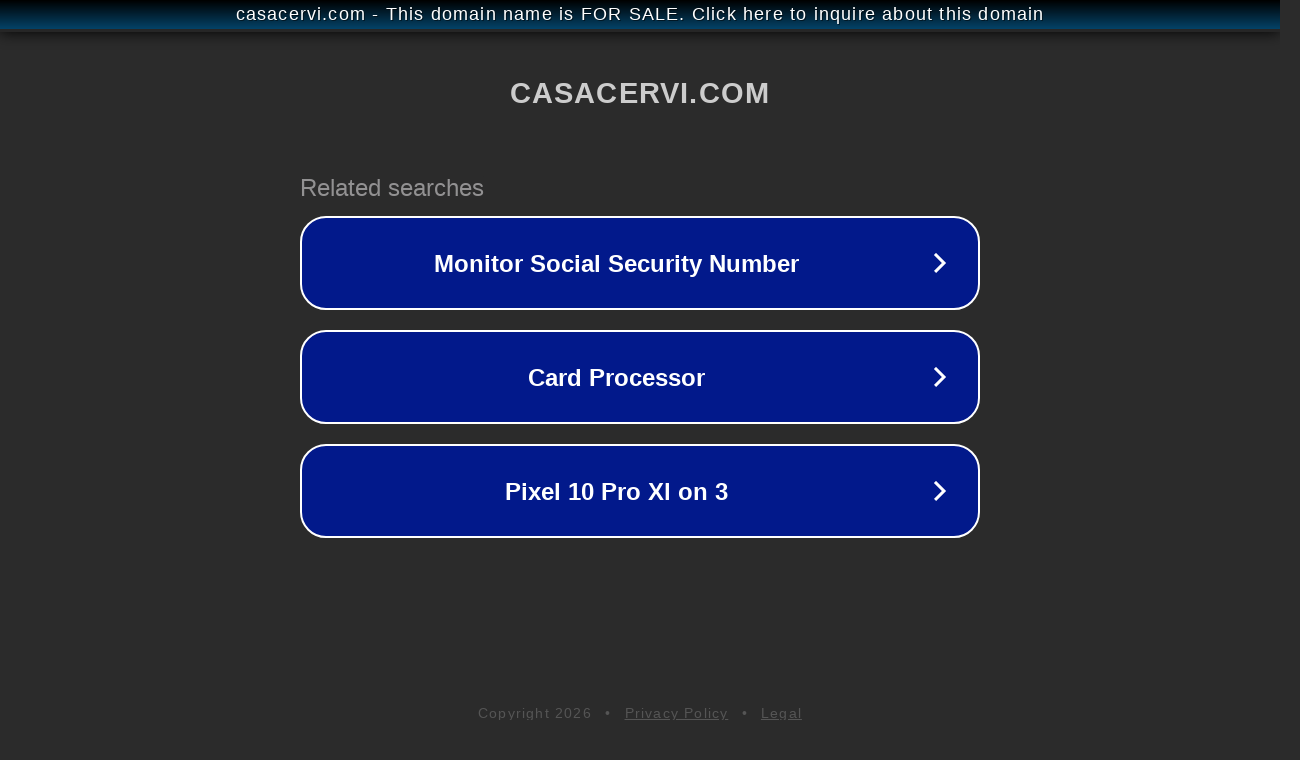

--- FILE ---
content_type: text/html; charset=utf-8
request_url: http://casacervi.com/
body_size: 1038
content:
<!doctype html>
<html data-adblockkey="MFwwDQYJKoZIhvcNAQEBBQADSwAwSAJBANDrp2lz7AOmADaN8tA50LsWcjLFyQFcb/P2Txc58oYOeILb3vBw7J6f4pamkAQVSQuqYsKx3YzdUHCvbVZvFUsCAwEAAQ==_XlnkHPZ/WTpuHXZdSLnxBXoOwAdt5KeMdjLB8LjHbsX3cNpwTIoz5VJlu9tBlF+Hl82inqGyR+2TCSbzxyyBSw==" lang="en" style="background: #2B2B2B;">
<head>
    <meta charset="utf-8">
    <meta name="viewport" content="width=device-width, initial-scale=1">
    <link rel="icon" href="[data-uri]">
    <link rel="preconnect" href="https://www.google.com" crossorigin>
</head>
<body>
<div id="target" style="opacity: 0"></div>
<script>window.park = "[base64]";</script>
<script src="/bCUXgPXcY.js"></script>
</body>
</html>
